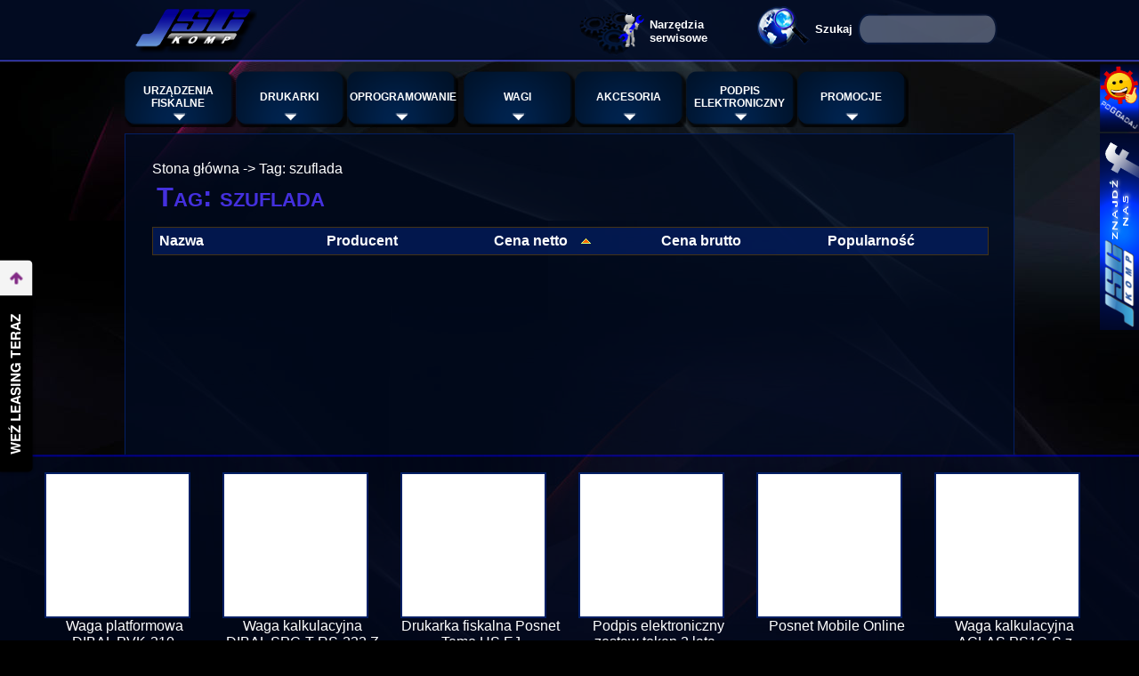

--- FILE ---
content_type: text/html
request_url: https://www.kasy-kielce.pl/tag,szuflada.html
body_size: 18215
content:


<!DOCTYPE html PUBLIC "-//W3C//DTD XHTML 1.0 Transitional//EN" "http://www.w3.org/TR/xhtml1/DTD/xhtml1-transitional.dtd">
<html xmlns="http://www.w3.org/1999/xhtml" lang="pl">
<head>
<meta http-equiv="Content-Type" content="text/html; charset=utf-8" />
<meta name="description" content="JSCKOMP Kasy Fiskalne Kielce - Tanie, renomowane Kasy i Drukarki Fiskalne. Sprawny serwis, miła i profesjonalna obsługa. Oprogramowanie i akcesoria do handlu." />
<meta name="keywords" content="kasa fiskalna Kielce, kasy fiskalne Kielce, drukarka fiskalna Kielce, drukarki fiskalne Kielce, wagi sklepowe, podpis elektroniczny Kielce, terminale płatnicze Kielce" />
<meta name="copyright" content="Copyright (c) JSCKOMP Kasy Fiskalne Kielce" />
<meta name="language" content="pl" />
<meta name="robots" content="index,follow" />
<meta name="generator" content="vi" />
<link rel="shortcut icon" href="/favicon.ico" />
<link rel="icon" href="/favicon.ico" />
<link rel="stylesheet" type="text/css" href="/skins/jsckomp_v2/style.css?v=1.13" />
<link rel="author" href="https://plus.google.com/109885646511117897851?rel=author" />
<script type="text/javascript" src="/inc/jquery.min.js?v=2"></script>
<script type="text/javascript" src="/inc/bootstrap-hover-dropdown.min.js"></script>
<script type="text/javascript" src="/inc/fb.js?v=1.3"></script>
<script type="text/javascript" src="/inc/slimbox2/js/slimbox2.js"></script>
<link rel="stylesheet" href="/inc/slimbox2/css/slimbox2.css" type="text/css" />
<script type="text/javascript" src="/inc/pImages.js"></script>
<script type="text/javascript" src="https://apis.google.com/js/plusone.js">
  {lang: 'pl'}
</script>
<title>Tag: szuflada - JSCKOMP - Tanio Kasy fiskalne Kielce, Sprzedaż kas i serwis, Profesjonalnie, Promocja, Polskie</title>
</head>
<body><div id="fb-root"></div>
<script type="text/javascript"><!--
  (function(d, s, id) {
  var js, fjs = d.getElementsByTagName(s)[0];
  if (d.getElementById(id)) {return;}
  js = d.createElement(s); js.id = id;
  js.src = "//connect.facebook.net/pl_PL/all.js#xfbml=1";
  fjs.parentNode.insertBefore(js, fjs);
  }(document, 'script', 'facebook-jssdk'));
--></script>
<div id="div_header"><div id="div_logo_wrapper"><div id="div_wrapper_1"><a class="logo" href="/">&nbsp;</a><div id="top_search"><form action="product.html"><input type="submit" id="input_top_submit" value="Szukaj" /><input type="text" name="q" id="input_top_search_edit" value=""/></form></div><div id="top_search_ico"></div><a class="tools" href="http://www.tools.jsckomp.pl/" target="_blank"><strong>Narzędzia serwisowe</strong></a></div></div><div id="div_top_menu_container"><a id="menu_logo" class="logo_hidden" href="/">&nbsp;</a><div id="div_top_menu_wrapper"><div class="navbar">
  <div>
		<div class="hor-menu">
			<ul class="nav navbar-nav">
				<li class="classic-menu-dropdown">
					<a data-hover="dropdown" data-close-others="true" data-toggle="dropdown" href="product,branch-1,n-Urz%C4%85dzenia+fiskalne.html">
					<strong>Urządzenia fiskalne</strong>
					</a>
            <ul class="dropdown-menu gradient">
            <li>
              <a href="product,category-62,n-Kasy+online.html">Kasy online</a>
            </li>
            <li>
              <a href="product,category-8,n-Kasy+mobilne.html">Kasy mobilne</a>
            </li>
            <li>
              <a href="product,category-9,n-Kopia+Elektroniczna.html">Kopia Elektroniczna</a>
            </li>
            <li>
              <a href="product,category-3,n-Kasy+fiskalne.html">Kasy fiskalne</a>
            </li>
            <li>
              <a href="product,category-5,n-Drukarki+fiskalne.html">Drukarki fiskalne</a>
            </li>
            <li>
              <a href="product,category-63,n-Drukarki+fiskalne+online.html">Drukarki fiskalne online</a>
            </li>
					</ul>
				</li>
				<li class="classic-menu-dropdown">
					<a data-hover="dropdown" data-close-others="true" data-toggle="dropdown" href="product,branch-14,n-Drukarki.html">
					<strong>Drukarki</strong>
					</a>
            <ul class="dropdown-menu gradient">
            <li>
              <a href="product,category-58,n-Drukarki+etykiet.html">Drukarki etykiet</a>
            </li>
            <li>
              <a href="product,category-59,n-Drukarki+paragonowe.html">Drukarki paragonowe</a>
            </li>
					</ul>
				</li>
				<li class="classic-menu-dropdown">
					<a data-hover="dropdown" data-close-others="true" data-toggle="dropdown" href="product,branch-2,n-Oprogramowanie.html">
					<strong>Oprogramowanie</strong>
					</a>
            <ul class="dropdown-menu gradient">
            <li>
              <a href="product,category-7,n-Insert.html">Insert</a>
            </li>
            <li>
              <a href="product,category-11,n-Insoft.html">Insoft</a>
            </li>
            <li>
              <a href="product,category-57,n-Gastronomia+i+hotele.html">Gastronomia i hotele</a>
            </li>
					</ul>
				</li>
				<li class="mega-menu-dropdown">
					<a data-hover="dropdown" data-close-others="true" data-toggle="dropdown" href="product,branch-4,n-Wagi.html">
					<strong>Wagi</strong>
					</a>
            <ul class="dropdown-menu gradient">
              <li>
              <div class="mega-menu-content">
                <div class="row">
									<ul class="col-md-4 mega-menu-submenu">
										<li>
											<h3><a href="product,branch-9,n-sklepowe.html">sklepowe</a></h3>
										</li>
										<li>
											<a href="product,category-12,n-Wagi+proste.html">Wagi proste</a>
										</li>
										<li>
											<a href="product,category-13,n-Wagi+kalkulacyjne.html">Wagi kalkulacyjne</a>
										</li>
										<li>
											<a href="product,category-14,n-Wagi+platformowe.html">Wagi platformowe</a>
										</li>
										<li>
											<a href="product,category-15,n-Wagi+do+boks%C3%B3w+kasowych.html">Wagi do boksów kasowych</a>
										</li>
										<li>
											<a href="product,category-16,n-Wagi+etykietuj%C4%85ce.html">Wagi etykietujące</a>
										</li>
									</ul>
									<ul class="col-md-4 mega-menu-submenu">
										<li>
											<h3><a href="product,branch-10,n-specjalistyczne.html">specjalistyczne</a></h3>
										</li>
										<li>
											<a href="product,category-30,n-Wagi+analityczne.html">Wagi analityczne</a>
										</li>
										<li>
											<a href="product,category-31,n-Wagi+laboratoryjne.html">Wagi laboratoryjne</a>
										</li>
										<li>
											<a href="product,category-32,n-Wagi+jubilerskie.html">Wagi jubilerskie</a>
										</li>
										<li>
											<a href="product,category-33,n-Wagi+apteczne.html">Wagi apteczne</a>
										</li>
										<li>
											<a href="product,category-34,n-Wagosuszarki.html">Wagosuszarki</a>
										</li>
										<li>
											<a href="product,category-36,n-Wagi+pocztowe.html">Wagi pocztowe</a>
										</li>
										<li>
											<a href="product,category-38,n-Wagi+techniczne.html">Wagi techniczne</a>
										</li>
										<li>
											<a href="product,category-39,n-Wagi+osobowe.html">Wagi osobowe</a>
										</li>
										<li>
											<a href="product,category-41,n-Wagi+weterynaryjne.html">Wagi weterynaryjne</a>
										</li>
										<li>
											<a href="product,category-42,n-Wagi+licz%C4%85ce.html">Wagi liczące</a>
										</li>
										<li>
											<a href="product,category-49,n-Mierniki+wagowe.html">Mierniki wagowe</a>
										</li>
										<li>
											<a href="product,category-54,n-%C5%81adowarki+do+wag.html">Ładowarki do wag</a>
										</li>
									</ul>
									<ul class="col-md-4 mega-menu-submenu">
										<li>
											<h3><a href="product,branch-11,n-przemys%C5%82owe.html">przemysłowe</a></h3>
										</li>
										<li>
											<a href="product,category-40,n-Wagi+przemys%C5%82owe.html">Wagi przemysłowe</a>
										</li>
										<li>
											<a href="product,category-45,n-Wagi+magazynowe.html">Wagi magazynowe</a>
										</li>
										<li>
											<a href="product,category-47,n-Wagi+hakowe.html">Wagi hakowe</a>
										</li>
										<li>
											<a href="product,category-48,n-Wagi+paletowe.html">Wagi paletowe</a>
										</li>
										<li>
											<a href="product,category-50,n-Wagi+niskoprofilowe.html">Wagi niskoprofilowe</a>
										</li>
										<li>
											<a href="product,category-51,n-Wagi+inwentarzowe.html">Wagi inwentarzowe</a>
										</li>
										<li>
											<a href="product,category-52,n-Wagi+wielkopomostowe.html">Wagi wielkopomostowe</a>
										</li>
										<li>
											<a href="product,category-55,n-Wagi+samochodowe.html">Wagi samochodowe</a>
										</li>
									</ul>
								</div>
							</div>
						</li>
					</ul>
				</li>
				<li class="classic-menu-dropdown">
					<a data-hover="dropdown" data-close-others="true" data-toggle="dropdown" href="product,branch-5,n-Akcesoria.html">
					<strong>Akcesoria</strong>
					</a>
            <ul class="dropdown-menu gradient">
            <li>
              <a href="product,category-19,n-Terminale+p%C5%82atnicze.html">Terminale płatnicze</a>
            </li>
            <li>
              <a href="product,category-20,n-Szuflady+kasowe.html">Szuflady kasowe</a>
            </li>
            <li>
              <a href="product,category-27,n-Skanery+kod%C3%B3w.html">Skanery kodów</a>
            </li>
            <li>
              <a href="product,category-21,n-Metkownice.html">Metkownice</a>
            </li>
            <li>
              <a href="product,category-22,n-Akcesoria+do+kas.html">Akcesoria do kas</a>
            </li>
            <li>
              <a href="product,category-23,n-Konwertery.html">Konwertery</a>
            </li>
            <li>
              <a href="product,category-24,n-%C5%81adowarki%2C+zasilacze.html">Ładowarki, zasilacze</a>
            </li>
            <li>
              <a href="product,category-25,n-Pokrowce%2C+torby.html">Pokrowce, torby</a>
            </li>
            <li>
              <a href="product,category-10,n-Pozosta%C5%82e.html">Pozostałe</a>
            </li>
            <li>
              <a href="product,category-28,n-Druki%2C+ewidencje%2C+papier.html">Druki, ewidencje, papier</a>
            </li>
            <li>
              <a href="product,category-56,n-Akcesoria+do+wag.html">Akcesoria do wag</a>
            </li>
					</ul>
				</li>
				<li class="classic-menu-dropdown">
					<a data-hover="dropdown" data-close-others="true" data-toggle="dropdown" href="product,branch-6,n-Podpis+elektroniczny.html">
					<strong>Podpis elektroniczny</strong>
					</a>
            <ul class="dropdown-menu gradient">
            <li>
              <a href="product,category-17,n-Podpis+elektroniczny.html">Podpis elektroniczny</a>
            </li>
            <li>
              <a href="product,category-18,n-Odnowienie+podpisu.html">Odnowienie podpisu</a>
            </li>
					</ul>
				</li>
				<li class="classic-menu-dropdown">
					<a data-hover="dropdown" data-close-others="true" data-toggle="dropdown" href="product,branch-7,n-Promocje.html">
					<strong>Promocje</strong>
					</a>
            <ul class="dropdown-menu gradient">
            <li>
              <a href="product,category-43,n-Zestawy.html">Zestawy</a>
            </li>
            <li>
              <a href="product,category-44,n-Oferty+specjalne.html">Oferty specjalne</a>
            </li>
					</ul>
				</li>
			</ul>
    </div>
  </div>
</div>
</div></div><div id="div_content_wrapper"><div class="opener"><div id="div_patch"><a href="/">Stona główna</a> -> <a href="tag,szuflada.html">Tag: szuflada</a></div><div class="title"><h1>Tag: szuflada</h1></div><table cellspacing="0" class="sort_table"><tr><th class="inpage"  style="width:20%"><a href="/product,sort-name,o-a,id-,tid-szuflada,tag-szuflada.html" class="inhead"><span>Nazwa</span> </a></th><th class="inpage"  style="width:20%"><a href="/product,sort-factory,o-a,id-,tid-szuflada,tag-szuflada.html" class="inhead"><span>Producent</span> </a></th><th class="inpage"  style="width:20%"><a href="/product,sort-net_price,o-d,id-,tid-szuflada,tag-szuflada.html" class="inhead"><span>Cena netto</span> <img src="img/sea_a.png"   border="0" alt="" /></a></th><th class="inpage"  style="width:20%"><a href="/product,sort-gross_price,o-a,id-,tid-szuflada,tag-szuflada.html" class="inhead"><span>Cena brutto</span> </a></th><th class="inpage"  style="width:20%"><a href="/product,sort-count,o-a,id-,tid-szuflada,tag-szuflada.html" class="inhead"><span>Popularność</span> </a></th></tr></table><p style="text-align:center"></p></div></div><div id="div_bottom_row"><div id="div_bottom_row_wrapper"><div class="product"><a class="thumb" href="http://www.kasa-fiskalna.sklep.pl/info,118,Waga+platformowa+DIBAL+PVK-310%C2%A0.html"><img src="img/pictures/00000118/th_0000000269_Waga_sklepowa_DIBAL_PVK-310.jpg_.jpg" style="width:150px;height:0px;margin-top:75px;" alt="Waga platformowa DIBAL PVK-310 " /><b><img src="img/pictures/00000118/th_0000000269_Waga_sklepowa_DIBAL_PVK-310.jpg_.jpg" alt="" /></b></a><a href="http://www.kasa-fiskalna.sklep.pl/info,118,Waga+platformowa+DIBAL+PVK-310%C2%A0.html">Waga platformowa DIBAL PVK-310 </a></div><div class="product"><a class="thumb" href="http://www.kasy-kielce.pl/info,92,Waga+kalkulacyjna+DIBAL+SPC-T+RS-232+Z+LEGALIZACJ%C4%84.html"><img src="img/pictures/00000092/th_0000000231_Waga_sklepowa_DIBAL_SPC-T_RS.jpg_.jpg" style="width:150px;height:0px;margin-top:75px;" alt="Waga kalkulacyjna DIBAL SPC-T RS-232 Z LEGALIZACJĄ" /><b><img src="img/pictures/00000092/th_0000000231_Waga_sklepowa_DIBAL_SPC-T_RS.jpg_.jpg" alt="" /></b></a><a href="http://www.kasa-fiskalna.sklep.pl/info,92,Waga+kalkulacyjna+DIBAL+SPC-T+RS-232+Z+LEGALIZACJ%C4%84.html">Waga kalkulacyjna DIBAL SPC-T RS-232 Z LEGALIZACJĄ</a></div><div class="product"><a class="thumb" href="http://www.kasy-kielce.pl/info,1089,Drukarka+fiskalna+Posnet+Temo+HS+EJ.html"><img src="img/pictures/00000046/th_0000002456_Drukarka_fiskalna_Posnet_Temo_HS_EJ.jpg_.jpg" style="width:150px;height:0px;margin-top:75px;" alt="Drukarka fiskalna Posnet Temo HS EJ" /><b><img src="img/pictures/00000046/th_0000002456_Drukarka_fiskalna_Posnet_Temo_HS_EJ.jpg_.jpg" alt="" /></b></a><a href="http://www.kasa-dla-szkoly-jazdy.com.pl/info,1089,Drukarka+fiskalna+Posnet+Temo+HS+EJ.html">Drukarka fiskalna Posnet Temo HS EJ</a></div><div class="product"><a class="thumb" href="http://www.kasa-fiskalna.sklep.pl/info,157,Podpis+elektroniczny+zestaw+token+2+lata+-+oferta+tylko+dla+O%C5%9Brodk%C3%B3w+Szkolenia+Kierowc%C3%B3w-+PROMOCJA+%21.html"><img src="img/pictures/00000154/th_0000000353_Podpis_elektroniczny_zestaw_token_2_lata.jpg_.jpg" style="width:150px;height:0px;margin-top:75px;" alt="Podpis elektroniczny zestaw token 2 lata - oferta tylko dla Ośrodków Szkolenia Kierowców- PROMOCJA !" /><b><img src="img/pictures/00000154/th_0000000353_Podpis_elektroniczny_zestaw_token_2_lata.jpg_.jpg" alt="" /></b></a><a href="http://www.kasa-fiskalna.sklep.pl/info,157,Podpis+elektroniczny+zestaw+token+2+lata+-+oferta+tylko+dla+O%C5%9Brodk%C3%B3w+Szkolenia+Kierowc%C3%B3w-+PROMOCJA+%21.html">Podpis elektroniczny zestaw token 2 lata - oferta tylko dla Ośrodków Szkolenia Kierowców- PROMOCJA !</a></div><div class="product"><a class="thumb" href="http://www.kasy-kielce.pl/info,1180,Posnet+Mobile+Online.html"><img src="img/pictures/00001180/th_0000003234_Posnet_Mobile_Online.jpg_.jpg" style="width:150px;height:0px;margin-top:75px;" alt="Posnet Mobile Online" /><b><img src="img/pictures/00001180/th_0000003234_Posnet_Mobile_Online.jpg_.jpg" alt="" /></b></a><a href="http://www.kasa-dla-instruktora.pl/info,1180,Posnet+Mobile+Online.html">Posnet Mobile Online</a></div><div class="product"><a class="thumb" href="http://www.kasy-kielce.pl/info,160,Waga+kalkulacyjna+ACLAS+PS1C-S+z+legalizacj%C4%85.html"><img src="img/pictures/00000160/th_0000000366_Waga_kalkulacyjna_ACLAS_PS1C-S_z_legalizacj__.jpg_.jpg" style="width:150px;height:0px;margin-top:75px;" alt="Waga kalkulacyjna ACLAS PS1C-S z legalizacją" /><b><img src="img/pictures/00000160/th_0000000366_Waga_kalkulacyjna_ACLAS_PS1C-S_z_legalizacj__.jpg_.jpg" alt="" /></b></a><a href="http://www.kasa-fiskalna.sklep.pl/info,160,Waga+kalkulacyjna+ACLAS+PS1C-S+z+legalizacj%C4%85.html">Waga kalkulacyjna ACLAS PS1C-S z legalizacją</a></div></div></div><div id="div_page_footer">Wszystkie prawa zastrzeżone JSCKOMP &copy; 2011-26<br />Strona wygenetowana w czasie 1.319 s<br /></div><div style="clear:both;"></div></div><script src="https://rep.leaselink.pl/plugin/KASK01.js"></script><div id="div_gg"><a href="#">&nbsp;</a><div id="div_gg2"><div id="div_gg3"><script type="text/javascript" src="http://widget.gadu-gadu.pl/getCode.php?id=262b632717cfd1f3dc8961f2b1203ca542d31b5c"></script></div></div></div><script type="text/javascript"><!--
  document.write('<div id="div_fb"><a href="#" class="jsc_fb">.</a><div id="div_fb2"><div id="div_fb3"><div class="fb-like-box" data-href="http://www.facebook.com/jsckomp" data-width="260" data-height="400" data-show-faces="true"data-stream="false" data-header="true"></div></div></div></div>');

  --></script>
  <script type="text/javascript">
  var _gaq = _gaq || [];
  _gaq.push(['_setAccount', 'UA-36405999-1']);
  _gaq.push(['_trackPageview']);

  (function() {
    var ga = document.createElement('script'); ga.type = 'text/javascript'; ga.async = true;
    ga.src = ('https:' == document.location.protocol ? 'https://ssl' : 'http://www') + '.google-analytics.com/ga.js';
    var s = document.getElementsByTagName('script')[0]; s.parentNode.insertBefore(ga, s);
  })();
</script>
  <script  type="text/javascript" src="http://www.sobczyk.eu/cookiePolicy.js"></script><script type="text/javascript">
  cookiePolicy("/32,Polityka_cookies.html");
</script></body></html>

--- FILE ---
content_type: text/css
request_url: https://www.kasy-kielce.pl/skins/jsckomp_v2/menu.css
body_size: 8993
content:
  .navbar-nav {
    float: left;
    margin: 0;
  }
  .navbar-nav > li {
    float: left;
  }
  .navbar-nav > li > a {
    padding-top: 15px;
    padding-bottom: 15px;
  }
  .navbar-nav.navbar-right:last-child {
    margin-right: -15px;
  }
.nav {
  padding-left: 0;
  margin-bottom: 0;
  list-style: none;
}
.nav > li {
  position: relative;
  display: block;
}
.nav > li > a {
  position: relative;
  display: table;
  padding: 10px 15px;
}
.nav > li > a:hover,
.nav > li > a:focus {
  text-decoration: none;
  background-color: #eee;
}
.nav .open > a,
.nav .open > a:hover,
.nav .open > a:focus {
}
.nav .nav-divider {
  height: 1px;
  margin: 9px 0;
  overflow: hidden;
  background-color: #e5e5e5;
}
.nav > li > a > img {
  max-width: none;
}
.nav-tabs {
}
.nav-tabs > li {
  float: left;
  margin-bottom: -1px;
}
.nav-tabs > li > a {
  margin-right: 2px;
  line-height: 1.42857143;
}
.nav-tabs > li > a:hover {
}
.nav-tabs > li.active > a,
.nav-tabs > li.active > a:hover,
.nav-tabs > li.active > a:focus {
  color: #555;
  cursor: default;
  background-color: #fff;
}
.dropdown-menu {
  position: absolute;
  top: 100%;
  left: 0;
  z-index: 1000;
  display: none;
  float: left;
  min-width: 160px;
  padding: 5px 0;
  margin: 2px 0 0;
  font-size: 14px;
  list-style: none;
  background-color: #fff;
  background-clip: padding-box;
}

.dropdown-menu .divider {
  height: 1px;
  margin: 9px 0;
  overflow: hidden;
  background-color: #e5e5e5;
}
.dropdown-menu > li > a {
  display: block;
  padding: 3px 20px;
  clear: both;
  font-weight: normal;
  line-height: 1.42857143;
  color: #333;
  white-space: nowrap;
}
.dropdown-menu > li > a:hover,
.dropdown-menu > li > a:focus {
  color: #262626;
  text-decoration: none;
  background-color: #f5f5f5;
}
.dropdown-menu > .active > a,
.dropdown-menu > .active > a:hover,
.dropdown-menu > .active > a:focus {
  color: #fff;
  text-decoration: none;
  background-color: #428bca;
  outline: 0;
}
.dropdown-menu > .disabled > a,
.dropdown-menu > .disabled > a:hover,
.dropdown-menu > .disabled > a:focus {
  color: #999;
}
.dropdown-menu > .disabled > a:hover,
.dropdown-menu > .disabled > a:focus {
  text-decoration: none;
  cursor: not-allowed;
  background-color: transparent;
  background-image: none;
  filter: progid:DXImageTransform.Microsoft.gradient(enabled = false);
}

.open > .dropdown-menu {
  display: block;
}

.open > a {
  outline: 0;
}
.dropdown-menu-right {
  right: 0;
  left: auto;
}
.dropdown-menu-left {
  right: auto;
  left: 0;
}

.dropdown-menu {
  position: absolute;
  top: 100%;
  left: 0;
  z-index: 1000;
  display: none;
  float: left;
  list-style: none;
  text-shadow: none;
  padding: 0px;
  margin: 0px;
  background-color: #ffffff;
  box-shadow: 5px 5px rgba(102, 102, 102, 0.1);
  font-size: 14px;
  font-family: "Helvetica Neue", Helvetica, Arial, sans-serif;
}
.dropdown-menu li > a {
  padding: 6px 0 6px 13px;
  color: #333;
  text-decoration: none;
  display: block;
  clear: both;
  font-weight: normal;
  line-height: 18px;
  white-space: nowrap;
}
.dropdown-menu li > a:hover,
.dropdown-menu .active > a,
.dropdown-menu .active > a:hover {
background-color: #041259;
background-color: rgba(4, 18, 89, 0.6);
text-decoration: none;
}
.dropdown-menu.bottom-up {
  top: auto;
  bottom: 100%;
  margin-bottom: 2px;
}

.col-md-1, .col-md-2, .col-md-3, .col-md-4, .col-md-5, .col-md-6, .col-md-7, .col-md-8, .col-md-9, .col-md-10, .col-md-11, .col-md-12 {
  float: left;
}

.navbar .container {
  position: relative;
}
.navbar .hor-menu {
  margin: 0;
  float: left;
}
.navbar .hor-menu .navbar-nav {
  position: static;
  /* Mega menu */
  /* Classic menu */
}
.navbar .hor-menu .navbar-nav.navbar-right .dropdown-menu {
  left: auto;
  right: 0;
}
.navbar .hor-menu .navbar-nav > li.mega-menu-dropdown {
  position: static;
  /* Boxed layout */
}
.navbar .hor-menu .navbar-nav > li.mega-menu-dropdown > .dropdown-menu {
  left: auto;
  width: auto;
  padding: 0 0 7px;
}
.navbar .hor-menu .navbar-nav > li.mega-menu-dropdown > .dropdown-menu .mega-menu-content {
  padding: 8px;
  margin: 0;
}
.navbar .hor-menu .navbar-nav > li.mega-menu-dropdown > .dropdown-menu .mega-menu-content.mega-menu-responsive-content {
  padding: 10px 18px 10px 45px;
}
.navbar .hor-menu .navbar-nav > li.mega-menu-dropdown > .dropdown-menu .mega-menu-content .mega-menu-submenu {
  width: auto !important;
  padding: 0px  !important;
  margin: 0 !important;
}
.navbar .hor-menu .navbar-nav > li.mega-menu-dropdown > .dropdown-menu .mega-menu-content .mega-menu-submenu:last-child {
}
.navbar .hor-menu .navbar-nav > li.mega-menu-dropdown > .dropdown-menu .mega-menu-content .mega-menu-submenu li {
  padding: 0px !important;
  margin: 0 !important;
  list-style: none;
}

.navbar .hor-menu .navbar-nav > li.mega-menu-dropdown > .dropdown-menu .mega-menu-content .mega-menu-submenu li > h3 {
color: #FFFFFF;
font-size: 16px;
font-weight: bold;
margin: 0;
padding: 7px 10px;
text-decoration: underline;
text-transform: uppercase;
}

.navbar .hor-menu .navbar-nav > li.mega-menu-dropdown > .dropdown-menu .mega-menu-content .mega-menu-submenu li > h3 > a {
color: #FFFFFF;

}
.navbar .hor-menu .navbar-nav > li.mega-menu-dropdown > .dropdown-menu .mega-menu-content .mega-menu-submenu li > a {
color: #FFFFFF;
font-size: 12px;
font-weight: bold;
margin: 0 !important;
padding: 7px 10px;
text-transform: uppercase;
}
.navbar .hor-menu .navbar-nav > li.mega-menu-dropdown.mega-menu-full .dropdown-menu {
  left: 20px;
  right: 20px;
}
.page-boxed .page-header.navbar .hor-menu .navbar-nav > li.mega-menu-dropdown > .dropdown-menu {
  top: 46px;
}
.page-boxed .page-header.navbar .hor-menu .navbar-nav > li.mega-menu-dropdown.mega-menu-full .dropdown-menu {
  margin: 0;
  padding: 0;
  left: 18px;
  right: 18px;
}
.navbar .hor-menu .navbar-nav > li > a {
  color: #FFFFFF;
  font-size: 12px;
  font-weight: bold;
  height: 58px;
  padding: 0 0 5px;
  text-transform: uppercase;
  width: 125px;
  background:url(img/menu-btn-subbed.png) 0 0 no-repeat;
}

.navbar .hor-menu .navbar-nav > li > a > strong {
  display: table-cell;
  padding: 0 8px 0 3px;
  vertical-align: middle;
  text-align: center;
}

.navbar .hor-menu .navbar-nav > li.current .selected, .page-header.navbar .hor-menu .navbar-nav > li.active .selected {
  left: 50%;
  bottom: 0;
  position: absolute;
  display: inline-block;
  margin: 0;
  width: 0px;
  height: 0px;
  margin-left: -7px;
  margin-bottom: -6px;
}
.navbar .hor-menu .navbar-nav > li .dropdown-menu {
  margin-top: 0;
}
.navbar .hor-menu .navbar-nav > li .dropdown-menu li > a {
color: #FFFFFF;
font-size: 12px;
font-weight: bold;
margin: 0;
padding: 7px 10px;
text-transform: uppercase;
}
.navbar .hor-menu .navbar-nav > li .dropdown-submenu > .dropdown-menu {
  top: 0px;
}
.navbar .hor-menu .navbar-nav > li .dropdown-submenu > a:after {
  top: 9px;
}

.hor-menu .navbar-nav > li.mega-menu-dropdown > .dropdown-menu .mega-menu-content .mega-menu-submenu {
  width: auto !important;
}

.hor-menu .navbar-nav > li.mega-menu-dropdown {
  position: static;
}

.navbar {
  height: 66px;
  position: relative;
}

.navbar .gradient {
  background: #041259; /* Old browsers */
  background: url([data-uri]);
  background: -moz-linear-gradient(left,  #041259 0%, #002bf0 50%, #041259 100%); /* FF3.6+ */
  background: -webkit-gradient(linear, left top, right top, color-stop(0%,#041259), color-stop(50%,#002bf0), color-stop(100%,#041259)); /* Chrome,Safari4+ */
  background: -webkit-linear-gradient(left,  #041259 0%,#002bf0 50%,#041259 100%); /* Chrome10+,Safari5.1+ */
  background: -o-linear-gradient(left,  #041259 0%,#002bf0 50%,#041259 100%); /* Opera 11.10+ */
  background: -ms-linear-gradient(left,  #041259 0%,#002bf0 50%,#041259 100%); /* IE10+ */
  background: linear-gradient(to right,  #041259 0%,#002bf0 50%,#041259 100%); /* W3C */
  filter: progid:DXImageTransform.Microsoft.gradient( startColorstr='#041259', endColorstr='#041259',GradientType=1 ); /* IE6-8 */
  border: 2px solid #D1D1D1;
  border-radius: 0 0 20px 20px;
  box-shadow: 0 0 10px #D1D1D1 inset;
}

.classic-menu-dropdown ul.dropdown-menu {
  padding: 5px;
}

.navbar .hor-menu .navbar-nav > li.link > a {
  background: url("img/menu-btn.png") no-repeat scroll 0 0 transparent;
}

